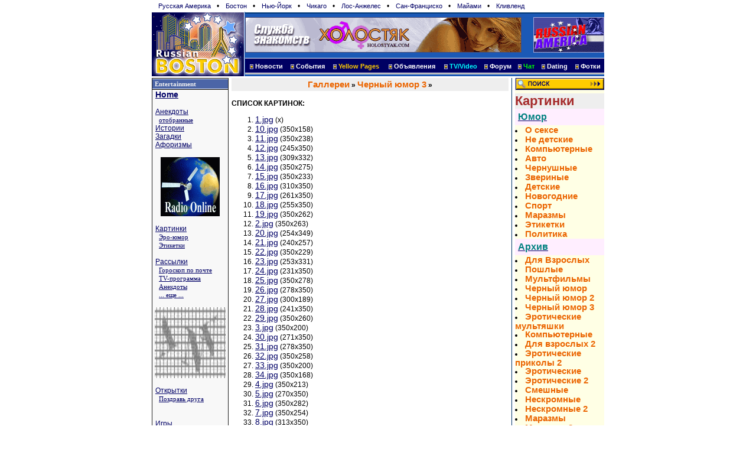

--- FILE ---
content_type: text/html; charset=windows-1251
request_url: http://russianboston.com/common/g2/?gid=127&index=y
body_size: 5903
content:
<HTML>
<HEAD>
<meta http-equiv="Content-Type" content="text/html; charset=windows-1251">
<TITLE>Галлереи &raquo; Черный юмор 3 &raquo; , /common/g2/index.php</TITLE>
<link rel="stylesheet" href="/css/style.css"><meta name="keywords" content="Boston, Russian, Russian Boston, Massachusetts, Medical, Business, Home, Offices, Consulates, Embassies, Immigration, Naturalization, Information, Music, Events, Shows, Phone, Concerts, Hotels, Tickets, Boston Directories, Transportation, Post Offices, Museums, Libraries, Passport, Visa"></HEAD>
<body bgcolor="#ffffff" marginwidth="0" marginheight="0" topmargin="0" leftmargin="0" >
<table width="766" border="0" cellspacing="0" cellpadding="0" align="center">
 <tr><td colspan=3><style> 
div.th { padding: 3px; }
div.th a { text-decoration: none; padding: 2px; margin-left: 6px; margin-right: 5px; font-size: 11px; font-face: verdana }
div.th a:hover { background: #ffa }
</style>
<div class=th>
<a href=http://www.russianamerica.com>Русская Америка</a> &#149;
<a href=http://www.russianBoston.com>Бостон</a> &#149;
<a href=http://www.newyork.ru>Нью-Йорк</a> &#149;
<a href=http://www.russianchicago.com>Чикаго</a> &#149;
<a href=http://www.russianla.com>Лос-Анжелес</a> &#149;
<a href=http://www.russiansanfran.com>Сан-Франциcко</a> &#149;
<a href=http://www.russianmiami.com>Майами</a> &#149;
<a href=http://www.russiancleveland.com>Кливленд</a>
</div>
</td></tr>
 <tr><td rowspan=2 valign="bottom" width="158" bgcolor=#1B59B6>
   <a href="/"><img src="/gfx/logo_night.gif" width="157" height="109" border=0 align=center alt="Russian Boston Home"></a></td>
  <td width="605" valign="bottom" bgcolor=#1B59B6>
   <table width="100%" border="0" cellspacing="0" cellpadding="0">
    <tr><td colspan=2 height="9" background="/cg/headers/rb/TopLine_night.gif"></td></tr>
    <tr>
    <td width="468" valign="bottom"><a target=_top href=/common/b2.php/1031><img border=0 width=468 height=60 src="/common/b2/img/dating/4-hol-468.gif" alt=""></a></td>
    <td width="125" align="right"><a target=_top href=/common/b2.php/360><img border=0 width=120 height=60 src="/common/b2/img/ra/17798-ra120x60_russian_america.gif" alt=""></a></td></tr>
    <tr><td colspan=2 width=100% height="9" ></td></tr>
    <tr><td colspan=2 >
    <table width=100% border="0" height="28" cellspacing="0" cellpadding="0" align="center" background="/gfx/back_top.gif">
      <td><img src="http://u1510.50.spylog.com/cnt?p=1" alt=SpyLOG border=0 width=1 height=1></td>
          <td align="center">&nbsp;<img src="/gfx/777.gif" width="6" height="8" align="absmiddle">
            <a href="/common/arc" class="hdr">Новости</a>&nbsp;</td>
          <td align="center">&nbsp;<img src="/gfx/777.gif" width="6" height="8" align="absmiddle">
            <a href="http://www.RosConcert.com" class="hdr">События</a>&nbsp;</td>
          <td align="center">&nbsp;<img src="/gfx/777.gif" width="6" height="8" align="absmiddle"> 
            <a title='Желтые Страницы: Бизнесы' style='color: #FFCC00 ' href="/business/MA.php" class="hdr">Yellow Pages</a>&nbsp;</td>
          <td align="center">&nbsp;<img src="/gfx/777.gif" width="6" height="8" align="absmiddle"> 
            <a href="/class/MA.php" class="hdr">Объявления</a>&nbsp;</td>
          <td align="center">&nbsp;<img src="/gfx/777.gif" width="6" height="8" align="absmiddle"> 
            <a href="http://tv.russianamerica.com" class="hdr" style='color: #0ff'>TV/Video</a>&nbsp;</td>
          <td align="center">&nbsp;<img src="/gfx/777.gif" width="6" height="8" align="absmiddle"> 
            <a href="/forum.php" class="hdr">Форум</a>&nbsp;</td>
          <td align="center">&nbsp;<img src="/gfx/777.gif" width="6" height="8" align="absmiddle"> 
            <a href="/chat/chat.php3" class="hdr"><font color=#00ff00>Чат</font></a>&nbsp;</td>
          <td align="center">&nbsp;<img src="/gfx/777.gif" width="6" height="8" align="absmiddle"> 
            <a href="http://www.Holostyak.com" class="hdr">Dating</a>&nbsp;</td>
          <td align="center">&nbsp;<img src="/gfx/777.gif" width="6" height="8" align="absmiddle"> 
            <a href="http://photos.russianboston.com/" class="hdr">Фотки</a>&nbsp;</td>
      </tr>
      </table></td></tr> <!-- end of menu -->
    <!--empty line --> 
    <tr><td colspan=2 width=100% height="3"></td></tr>
   </table></td></tr> <!-- end of banners -->
</table> <!-- end of Logo -->

<table width="766" border="0" cellspacing="0" cellpadding="0" align="center">
  <tr><td><img src="/cg/0.gif" width="1" height="3"></td></tr>
</table>

<table width=766 border=0 cellspacing=0 cellpadding=0 align=center>
<tr>
<td width=128 valign=top rowspan=3 style='border-right: 1px solid;border-left: 1px solid; border-color: #202020; background: #f8f8f8'>


<style>
h1 { color: brown; font-size: 22px; font-family: georgia, arial; font-weight: bold; margin: 0px; background: #eee }
h2 { color: #008080; background: #fef; font-size: 16px; font-family: arial; font-weight: bold; margin-top: 0px; margin-bottom: 0px;padding: 5px;  }
h3 { color: #000080; font-size: 14px; font-family: verdana; font-weight: bold; margin-top: 5px; margin-bottom: 5px;padding: 0px;  }

div.note { padding: 5px; margin: 5px; margin-top: 20px; border: 1px solid; font-size: 12px }

th { background: #e0e0e0; font-size: 14px; font-family: lucida sans, arial }

.hright {
  font-family: "Verdana"; font-size:11px;
  color: #f0f0f0;
  text-decoration: none;
  font-weight: bold;                         
}

A.hright:link, A.hright:active, A.hright:visited { color: #f0f0f0; text-decoration: none; }
A.hright:hover { color: #c0c0ff; }


A.left:hover { color: #0000FF; TEXT-DECORATION: none;   font-size: 13px;}

A.left_sm:link,A.left_sm:active,A.left_sm:visited { 
  font-family: "Tahoma"; 
  font-size: 11px;
  TEXT-DECORATION: underline; 
}
A.left_sm:hover { color: #5000FF; TEXT-DECORATION: none}

A.left_bg:link,A.left_bg:active,A.left_bg:visited { 
  font-family: "Verdana"; 
  font-size: 14px;
  TEXT-DECORATION: underline; 
}
A.left_bg:hover { color: #8000FF; TEXT-DECORATION: none}

</style>

<table width="100%" border="0" cellspacing="0" cellpadding="0">
<tr><td colspan=2 bgcolor=#000000><img src=/cg/0.gif width=1 height=1></td></tr>
<tr><td colspan=2 bgcolor=#ffffff><img src=/cg/0.gif width=1 height=1></td></tr>
<tr bgcolor=#4B65A7>
<td>&nbsp;</td><td height=16><a class=hright  href=/common/humor>Entertainment</a></td></tr>
<tr><td colspan=2 bgcolor=#f0f0f0><img src=/cg/0.gif width=1 height=1></td></tr>
<tr><td colspan=2 bgcolor=#000000><img src=/cg/0.gif width=1 height=1></td></tr>
<tr><td colspan=2 style='padding-left: 5px'><a class=left href="/common/humor"><big><b>Home</b></big></a><br>&nbsp;&nbsp;<a class=left_sm href="#"></a><br><a class=left href="/common/humor/Jokes.php">Анекдоты</a><br>&nbsp;&nbsp;<a class=left_sm href="/common/humor/Joke-hmr.php">отобранные</a><br><a class=left href="/common/humor/Story-best.php?id=39">Истории</a><br><a class=left href="/common/humor/Joke-hmr.php?zid=0">Загадки</a><br><a class=left href="/common/humor/aforizm.php">Афоризмы</a><br>&nbsp;&nbsp;<a class=left_sm href="#"></a><br></td></tr>
<tr><td colspan=2 align=center><a target=_top href=/common/b2.php/283><img border=0 width=100 height=100 src="/common/b2/img/ra/17798-ra100x100_radio_tv_1.gif" alt=""></a></td></tr>
<tr><td colspan=2 style='padding-left: 5px'>&nbsp;&nbsp;<a class=left_sm href="#"></a><br><a class=left href="/common/g2/">Картинки</a><br>&nbsp;&nbsp;<a class=left_sm href="/common/g2/i.php/100/0">Эро-юмор</a><br>&nbsp;&nbsp;<a class=left_sm href="/common/g2/i.php/111/0">Этикетки</a><br>&nbsp;&nbsp;<a class=left_sm href="#"></a><br><a class=left href="/common/subscribe/12">Рассылки</a><br>&nbsp;&nbsp;<a class=left_sm href="/common/subscribe/12">Гороскоп по почте</a><br>&nbsp;&nbsp;<a class=left_sm href="/common/subscribe/13">TV-программа</a><br>&nbsp;&nbsp;<a class=left_sm href="/common/subscribe/16">Анекдоты</a><br>&nbsp;&nbsp;<a class=left_sm href="/common/subscribe/">... еще ...</a><br><a class=left href=""></a><br></td></tr>
<tr><td colspan=2 align=center><a target=_top href=/common/b2.php/1087><img border=0 width=120 height=120 src="/common/b2/img/user/4-tv-ra-120.gif" alt=""></a></td></tr>
<tr><td colspan=2 style='padding-left: 5px'>&nbsp;&nbsp;<a class=left_sm href="#"></a><br><a class=left href="/common/humor/../gallery/">Открытки</a><br>&nbsp;&nbsp;<a class=left_sm href="/common/humor/../gallery/">Поздравь друга</a><br>&nbsp;&nbsp;<a class=left_sm href="#"></a><br>&nbsp;&nbsp;<a class=left_sm href="#"></a><br><a class=left href="/common/big/games">Игры</a><br>&nbsp;&nbsp;<a class=left_sm href="/common/big/games/classic/">Классические</a><br>&nbsp;&nbsp;<a class=left_sm href="/common/big/games/sport/">Спортивные</a><br>&nbsp;&nbsp;<a class=left_sm href="/common/big/games/automate/">Игровые автоматы</a><br>&nbsp;&nbsp;<a class=left_sm href="/common/big/games/funny/">Забавные</a><br><a class=left href=""></a><br><a class=left href="/common/humor/GameNews.php">Игры на<br> компьютере</a><br><a class=left href=""></a><br></td></tr>
<tr><td colspan=2 align=center><a target=_top href=/common/b2.php/15><img border=0 width=100 height=100 src="/common/b2/img/mbell/ComFi-100x100a.gif" alt=""></a></td></tr>
<tr><td colspan=2 style='padding-left: 5px'>&nbsp;&nbsp;<a class=left_sm href="#"></a><br><a class=left href="/books/">Читальный зал</a><br>&nbsp;&nbsp;<a class=left_sm href="/misc/Stihi.php">Стихи</a><br>&nbsp;&nbsp;<a class=left_sm href="/common/cmn/klassika.php">Проза</a><br>&nbsp;&nbsp;<a class=left_sm href="/common/cmn/cooking-net.php">Кулинария</a><br><a class=left href=""></a><br><a class=left href="/books/index.php?id_up=6">Едем в Америку!</a><br>&nbsp;&nbsp;<a class=left_sm href="/books/index.php?id_up=2133">Иммиграция</a><br>&nbsp;&nbsp;<a class=left_sm href="/books/index.php?id_up=2109">Визы</a><br>&nbsp;&nbsp;<a class=left_sm href="/books/index.php?id_up=2174">Советы</a><br><a class=left href=""></a><br><a class=left href="/common/humor/News-Exler-reviews.php">Обзоры Exler.ru</a><br>&nbsp;&nbsp;<a class=left_sm href="/common/humor/News-Exler-reviews.php">Web Обзоры</a><br>&nbsp;&nbsp;<a class=left_sm href="/common/humor/News-Exler-film.php">Обзоры фильмов</a><br>&nbsp;&nbsp;<a class=left_sm href="/common/humor/News-Exler-novels.php">Рассказы</a><br>&nbsp;&nbsp;<a class=left_sm href="/common/humor/News-Exler-expromt.php">ЭКСпромт:</a><br>&nbsp;&nbsp;<a class=left_sm href="/common/humor/News-Exler-expromt.php">Для чайников</a><br><a class=left href=""></a><br><a class=left href="/Horoscope.php3">Гороскопы</a><br><a class=left href=""></a><br><a class=left href="http://www.holostyak.com">Знакомства</a><br></td></tr>

<tr><td colspan=2 style='padding-left: 5px'>&nbsp;&nbsp;<a class=left_sm href="#"></a><br></td></tr>

<tr><td colspan=2 style='padding-left: 5px'><a class=left href="/albums/">Фотоальбомы</a><br>&nbsp;&nbsp;<a class=left_sm href="/albums/?id_up=300">America views</a><br>&nbsp;&nbsp;<a class=left_sm href="/albums/?id_up=1">Personal</a><br>&nbsp;&nbsp;<a class=left_sm href="/albums/">Создай свой альбом</a><br></td></tr>

<tr><td colspan=2 style='padding-left: 5px'>&nbsp;&nbsp;<a class=left_sm href="#"></a><br></td></tr>
<tr><td colspan=2><img src=/cg/0.gif width=1 height=5></td></tr></table>

<table width="100%" border="0" cellspacing="0" cellpadding="0" height="60">
<tr><td valign="top" align="center"><a target=_top href=/common/b2.php/189><img border=0 width=100 height=100 src="/common/b2/img/ra/25251-ra100x100_news.gif" alt="Последние новости со всего мира."></a></td></tr>
<tr><td colspan=2><img src=/cg/0.gif width=1 height=5></td></tr></table>

<div align=left style='padding-left: 5px; background: #eee; margin: 5px'>
<b>Рассылки:</b> <img src=/cg/new.gif><br>
&nbsp; <a class=tit href=/common/subscribe/3>Новости-почтой</a><br>
&nbsp; <a class=tit href=/common/subscribe/13>TV-Программа</a><br>
&nbsp; <a class=tit href=/common/subscribe/12>Гороскопы</a><br>
&nbsp; <a class=tit href=/common/subscribe/20>Job Offers</a><br>
&nbsp; <a class=tit href=/common/subscribe/2>Концерты</a><br>
&nbsp; <a class=tit href=/common/subscribe/4>Coupons</a><br>
&nbsp; <a class=tit href=/common/subscribe/4>Discounts</a><br>
&nbsp; <a class=tit href=/common/subscribe/14>Иммиграция</a><br>
&nbsp; <a class=tit href=/common/subscribe/15>Business News</a><br>
&nbsp; <a class=tit href=/common/subscribe/16>Анекдоты</a><br>
 <a class=tit href=/common/subscribe><i>Многое другое...</i></a><br>
</div>


<table width="100%" border="0" cellspacing="0" cellpadding="0">
<tr><td colspan=2 bgcolor=#000000><img src=/cg/0.gif width=1 height=1></td></tr>
<tr><td colspan=2 bgcolor=#ffffff><img src=/cg/0.gif width=1 height=1></td></tr>
<tr bgcolor=#4B65A7>
<td>&nbsp;</td><td height=16><a class=hright  href=/AllNews.php3>Другие ресурсы</a></td></tr>
<tr><td colspan=2 bgcolor=#f0f0f0><img src=/cg/0.gif width=1 height=1></td></tr>
<tr><td colspan=2 bgcolor=#000000><img src=/cg/0.gif width=1 height=1></td></tr>
<tr><td colspan=2 style='padding-left: 5px'><a class=left href="/common/arc/"><b>NEWS CENTRAL</b></a><br>&nbsp;&nbsp;<a class=left_sm href="#"></a><br><a class=left href="/common/arc/TV.php">Программа TV</a><br><a class=left href="/Finance.php3">Finance News</a><br><a class=left href="/common/arc/?id_cat=16">Мода</a><br><a class=left href="/common/arc/Film.php">Кино</a><br>&nbsp;&nbsp;<a class=left_sm href="/common/arc/Film.php">Новости кино</a><br>&nbsp;&nbsp;<a class=left_sm href="/common/humor/News-Exler-film.php">Кинообзоры</a><br><a class=left href="/SportNews.php3">Спорт</a><br><a class=left href="/Music.php3">Музыка</a><br><a class=left href=""></a><br>&nbsp;&nbsp;<a class=left_sm href="/common/cmn/states.php">Штаты</a><br><a class=left href="/books/index.php?id_up=6">Едем в Америку!</a><br>&nbsp;&nbsp;<a class=left_sm href="/books/index.php?id_up=2133">Иммиграция</a><br>&nbsp;&nbsp;<a class=left_sm href="/books/index.php?id_up=2109">Визы</a><br>&nbsp;&nbsp;<a class=left_sm href="/books/index.php?id_up=2174">Советы</a><br><a class=left href=""></a><br><a class=left href="/archive/journal-digest.php">Russian America Journal Digest</a><br>&nbsp;&nbsp;<a class=left_sm href="#"></a><br><a class=left href="/business/"><font color=#8f8f00><b>Y</b></font>ellow Pages</a><br><a class=left href="/class/">Объявления</a><br><a class=left href="/chat/chat.php3">Чат</a><br><a class=left href="/forum.php">Форум</a><br>&nbsp;&nbsp;<a class=left_sm href="/common/inc/forum.php">последнее</a><br><a class=left href="http://www.RussianAmerica.com/top/?id_reg=-1">Top Rating</a><br>&nbsp;&nbsp;<a class=left_sm href="http://www.RussianAmerica.com/top/?id_reg=1">America TOP</a><br>&nbsp;&nbsp;<a class=left_sm href="#"></a><br></td></tr>
<tr><td colspan=2><img src=/cg/0.gif width=1 height=5></td></tr></table>

<table width="100%" border="0" cellspacing="0" cellpadding="0" height="60">
<tr><td valign="top" align="center"></td></tr>
<tr><td colspan=2><img src=/cg/0.gif width=1 height=5></td></tr><tr><td colspan=2><img src=/cg/0.gif width=1 height=5></td></tr></table>


</td>
<td width="5" rowspan="3">&nbsp;</td>
<td valign=top width=467>  <table width="100%" border="0" cellspacing="1" cellpadding="2" bgcolor="#eeeeee">
  <tr> 
<td align=center style='font-weight: bold'><a class=title href=/common/g2>Галлереи</a> &raquo; <a class=title href=/common/g2/i.php/127/0>Черный юмор 3</a> &raquo; </td>        
    </tr>
  </table>
 
<style>
       p.gal_list { margin: 3px; border: 1px dashed; border-color: #ccc; padding: 3px }
       p.img_list { padding: 3px }
       div.gal_comm { margin-left: 25px; font-size: 13px; text-align: justify }        

     </style><br><b>СПИСОК КАРТИНОК:</b><br><ol><li><a style='font-size: 120%' href=/common/g2/i.php/127/1>1.jpg</a> (x)<li><a style='font-size: 120%' href=/common/g2/i.php/127/2>10.jpg</a> (350x158)<li><a style='font-size: 120%' href=/common/g2/i.php/127/3>11.jpg</a> (350x238)<li><a style='font-size: 120%' href=/common/g2/i.php/127/4>12.jpg</a> (245x350)<li><a style='font-size: 120%' href=/common/g2/i.php/127/5>13.jpg</a> (309x332)<li><a style='font-size: 120%' href=/common/g2/i.php/127/6>14.jpg</a> (350x275)<li><a style='font-size: 120%' href=/common/g2/i.php/127/7>15.jpg</a> (350x233)<li><a style='font-size: 120%' href=/common/g2/i.php/127/8>16.jpg</a> (310x350)<li><a style='font-size: 120%' href=/common/g2/i.php/127/9>17.jpg</a> (261x350)<li><a style='font-size: 120%' href=/common/g2/i.php/127/10>18.jpg</a> (255x350)<li><a style='font-size: 120%' href=/common/g2/i.php/127/11>19.jpg</a> (350x262)<li><a style='font-size: 120%' href=/common/g2/i.php/127/12>2.jpg</a> (350x263)<li><a style='font-size: 120%' href=/common/g2/i.php/127/13>20.jpg</a> (254x349)<li><a style='font-size: 120%' href=/common/g2/i.php/127/14>21.jpg</a> (240x257)<li><a style='font-size: 120%' href=/common/g2/i.php/127/15>22.jpg</a> (350x229)<li><a style='font-size: 120%' href=/common/g2/i.php/127/16>23.jpg</a> (253x331)<li><a style='font-size: 120%' href=/common/g2/i.php/127/17>24.jpg</a> (231x350)<li><a style='font-size: 120%' href=/common/g2/i.php/127/18>25.jpg</a> (350x278)<li><a style='font-size: 120%' href=/common/g2/i.php/127/19>26.jpg</a> (278x350)<li><a style='font-size: 120%' href=/common/g2/i.php/127/20>27.jpg</a> (300x189)<li><a style='font-size: 120%' href=/common/g2/i.php/127/21>28.jpg</a> (241x350)<li><a style='font-size: 120%' href=/common/g2/i.php/127/22>29.jpg</a> (350x260)<li><a style='font-size: 120%' href=/common/g2/i.php/127/23>3.jpg</a> (350x200)<li><a style='font-size: 120%' href=/common/g2/i.php/127/24>30.jpg</a> (271x350)<li><a style='font-size: 120%' href=/common/g2/i.php/127/25>31.jpg</a> (278x350)<li><a style='font-size: 120%' href=/common/g2/i.php/127/26>32.jpg</a> (350x258)<li><a style='font-size: 120%' href=/common/g2/i.php/127/27>33.jpg</a> (350x200)<li><a style='font-size: 120%' href=/common/g2/i.php/127/28>34.jpg</a> (350x168)<li><a style='font-size: 120%' href=/common/g2/i.php/127/29>4.jpg</a> (350x213)<li><a style='font-size: 120%' href=/common/g2/i.php/127/30>5.jpg</a> (270x350)<li><a style='font-size: 120%' href=/common/g2/i.php/127/31>6.jpg</a> (350x282)<li><a style='font-size: 120%' href=/common/g2/i.php/127/32>7.jpg</a> (350x254)<li><a style='font-size: 120%' href=/common/g2/i.php/127/33>8.jpg</a> (313x350)<li><a style='font-size: 120%' href=/common/g2/i.php/127/34>9.jpg</a> (350x343)</ol><td width="5" rowspan="2">&nbsp;</td>
<td bgcolor="#003366" width="1" rowspan="2"><img src="/cg/0.gif" width="1" height="1"></td>
<td width="5" rowspan="2">&nbsp;</td>
<td width="150" valign="top" rowspan="2" bgcolor="#FFFfe5"> 
  <table width="100%" border="0" cellspacing="0" cellpadding="0">
    <tr>
      <td bgcolor="#CCCCCC" align="center"><a href="/search.php3"><img src=/gfx/search.gif border=0></a></td>
    </tr>
    <tr><td bgcolor="#CCCCCC"><img src="/cg/0.gif" width="1" height="1"></td></tr>
    <tr><td><img src="/cg/0.gif" width="1" height="5"></td></tr>        
    <tr><td>
<h1>Картинки</h1><a href=/common/g2?id_cat=1><h2>Юмор</h2></a><li> <a class=title href=/common/g2/i.php/100/0>О сексе</a><li> <a class=title href=/common/g2/i.php/102/0>Не детские</a><li> <a class=title href=/common/g2/i.php/103/0>Компьютерные</a><li> <a class=title href=/common/g2/i.php/104/0>Авто</a><li> <a class=title href=/common/g2/i.php/105/0>Чернушные</a><li> <a class=title href=/common/g2/i.php/106/0>Звериные</a><li> <a class=title href=/common/g2/i.php/107/0>Детские</a><li> <a class=title href=/common/g2/i.php/108/0>Новогодние</a><li> <a class=title href=/common/g2/i.php/109/0>Спорт</a><li> <a class=title href=/common/g2/i.php/110/0>Маразмы</a><li> <a class=title href=/common/g2/i.php/111/0>Этикетки</a><li> <a class=title href=/common/g2/i.php/112/0>Политика</a><a href=/common/g2?id_cat=2><h2>Архив</h2></a><li> <a class=title href=/common/g2/i.php/113/0>Для Взрослых</a><li> <a class=title href=/common/g2/i.php/114/0>Пошлые</a><li> <a class=title href=/common/g2/i.php/118/0>Мультфильмы</a><li> <a class=title href=/common/g2/i.php/125/0>Черный юмор</a><li> <a class=title href=/common/g2/i.php/126/0>Черный юмор 2</a><li> <a class=title href=/common/g2/i.php/127/0>Черный юмор 3</a><li> <a class=title href=/common/g2/i.php/128/0>Эротические мультяшки</a><li> <a class=title href=/common/g2/i.php/129/0>Компьютерные</a><li> <a class=title href=/common/g2/i.php/131/0>Для взрослых 2</a><li> <a class=title href=/common/g2/i.php/133/0>Эротические приколы 2</a><li> <a class=title href=/common/g2/i.php/134/0>Эротические</a><li> <a class=title href=/common/g2/i.php/135/0>Эротические 2</a><li> <a class=title href=/common/g2/i.php/136/0>Смешные</a><li> <a class=title href=/common/g2/i.php/137/0>Нескромные</a><li> <a class=title href=/common/g2/i.php/138/0>Нескромные 2</a><li> <a class=title href=/common/g2/i.php/139/0>Маразмы</a><li> <a class=title href=/common/g2/i.php/140/0>Маразмы 2</a><li> <a class=title href=/common/g2/i.php/141/0>Смешные 2</a><li> <a class=title href=/common/g2/i.php/142/0>Не детские</a><li> <a class=title href=/common/g2/i.php/143/0>Не детские 2</a><li> <a class=title href=/common/g2/i.php/144/0>Непристойные</a><li> <a class=title href=/common/g2/i.php/145/0>Непристойные 2</a><li> <a class=title href=/common/g2/i.php/146/0>Откровенные</a><li> <a class=title href=/common/g2/i.php/147/0>Откровенные 2</a><li> <a class=title href=/common/g2/i.php/149/0>Пошлые 2</a><li> <a class=title href=/common/g2/i.php/150/0>Резиновые</a><li> <a class=title href=/common/g2/i.php/151/0>Возбуждающие</a><li> <a class=title href=/common/g2/i.php/152/0>Запрещённые</a><li> <a class=title href=/common/g2/i.php/153/0>Животные</a><li> <a class=title href=/common/g2/i.php/154/0>Животные 2</a><a href=/common/g2?id_cat=165><h2>Эротика</h2></a><li> <a class=title href=/common/g2/i.php/119/0>Эротические мультяшки</a><li> <a class=title href=/common/g2/i.php/132/0>Эротические приколы</a><li> <a class=title href=/common/g2/i.php/158/0>Bodyscapes</a><a href=/common/g2?id_cat=166><h2>Звезды Playboy</h2></a><li> <a class=title href=/common/g2/i.php/155/0>Alley Baggett</a><li> <a class=title href=/common/g2/i.php/156/0>Amber Evans</a><li> <a class=title href=/common/g2/i.php/157/0>Amber Micheals</a><li> <a class=title href=/common/g2/i.php/159/0>Briana Banks</a><li> <a class=title href=/common/g2/i.php/161/0>Brittany Andrews</a><li> <a class=title href=/common/g2/i.php/162/0>Brooke Richards</a><li> <a class=title href=/common/g2/i.php/163/0>Buffy Tyler</a><li> <a class=title href=/common/g2/i.php/164/0>Carrie Stevens</a>
<p><h2>Разное</h2>
<li><a class=title href=/common/big/funny>Пародии на художников</a>
<p><h1 align=center>* * *</h1>
<li><a class=title href=/common/humor/Story-best.php><font color=blue>Истории</font></a>
<li><a class=title href=/common/humor/Jokes.php><font color=blue>Анекдоты</font></a>
<li><a class=title style='font-size: 90%' href=/albums/><font color=blue>Фотоальбомы</font></a>
</td></tr>
<tr><td><img src=/cg/0.gif width=1 height=10></td></tr><tr><td align=center><a target=_top href=/common/b2.php/1262><img border=0 width=120 height=120 src="/common/b2/img/user/42063-banner.gif" alt=""></a></td></tr><tr><td><img src=/cg/0.gif width=1 height=10></td></tr><tr><td align=center><a target=_top href=/common/b2.php/127><img border=0 width=100 height=100 src="/common/b2/img/mbell/ComFi-100-3-color.gif" alt=""></a></td></tr><tr><td><img src=/cg/0.gif width=1 height=10></td></tr><tr><td align=center><a target=_top href=/common/b2.php/688><img border=0 width=120 height=120 src="/common/b2/img/user/37977-club4.gif" alt=""></a></td></tr><tr><td><img src=/cg/0.gif width=1 height=10></td></tr><tr><td align=center><a target=_top href=/common/b2.php/129><img border=0 width=100 height=100 src="/common/b2/img/mbell/eng-cf-best-rates.gif" alt=""></a></td></tr><tr><td><img src=/cg/0.gif width=1 height=10></td></tr><tr><td align=center><a target=_top href=/common/b2.php/185><img border=0 width=100 height=100 src="/common/b2/img/ra/25251-ra100x100_forum.gif" alt=""></a></td></tr>    
  </table>
  
</td>
</tr>
<tr>
  <td valign="bottom">
    <table width="100%" border="0" cellspacing="0" cellpadding="3">
      <tr> 
        <td align="center">
            <a href=/common/cmn/Legal-RB.php?part=1>Terms of Service</a> |
            <a href=/common/cmn/Legal-RB.php?part=2>Privacy Policy</a> |
            <a href="/Contact.php3">Contact</a> |
            <a href=/rus>Site Rus Map</a>
            <br>
            <a href="/Advert.php3">Advertise</a> | 
            <a href="/Hosting.php3">Hosting</a> |
            <a href=/eng>Site Eng Map</a> |
            <a href="/index-eng.php3">English</a>
          </td>
      </tr>
    </table>
  </td>
</tr>
</table>
<table width="766" border="0" cellspacing="0" cellpadding="0" align="center">
  <tr>
    <td><img src="/cg/0.gif" width="1" height="5"></td>
  </tr>
</table>
<table width="766" border="0" cellspacing="0" cellpadding="0" align="center">
  <tr> 
    <td colspan="5"><img src="/cg/0.gif" width="1" height="1"></td>
  </tr>
  <tr align="center" bgcolor="#003366"> 
    <td colspan="5"><img src="/cg/0.gif" width="1" height="1"></td>
  </tr>
  <tr align="left" bgcolor="#FFe57f" valign="middle"> 
    <td width=10>&nbsp</td>
    <td valign=middle class="small">

<!--Rating@Mail.ru COUNTER--><a target=_top
href="http://top.mail.ru/"><img
src="http://top.list.ru/counter?id=324543;t=72"
border=0 height=31 width=38
alt="Рейтинг@Mail.ru"></a><!--/COUNTER-->
<a href="http://www.russianamerica.com/top/?id=2"><img border=0 width=88 height=31 src="http://russianamerica.com/top/logo/index.php?id=2" alt="Russian America Top"></a>
</td>
    <td height=45 align="right" valign=middle class="smtxt">
 &copy; 2026 <a href="http://www.RussianAmerica.com">RussianAMERICA Holding</a><br>
 All Rights Reserved &#149;  <a href="/common/cmn/contact.php">Contact</a>
      </td>
    <td width=10>&nbsp</td>      
  </tr>
  <tr bgcolor="#003366"> 
    <td valign=top colspan=5><img src="/cg/0.gif" width="1" height="1"></td>
  </tr>
  <tr>
    <td colspan=5 class=small align=right></td>
  </tr>
</table>

<script defer src="https://static.cloudflareinsights.com/beacon.min.js/vcd15cbe7772f49c399c6a5babf22c1241717689176015" integrity="sha512-ZpsOmlRQV6y907TI0dKBHq9Md29nnaEIPlkf84rnaERnq6zvWvPUqr2ft8M1aS28oN72PdrCzSjY4U6VaAw1EQ==" data-cf-beacon='{"version":"2024.11.0","token":"7a9dd9bf5dfb47c88dd6d71000cade76","r":1,"server_timing":{"name":{"cfCacheStatus":true,"cfEdge":true,"cfExtPri":true,"cfL4":true,"cfOrigin":true,"cfSpeedBrain":true},"location_startswith":null}}' crossorigin="anonymous"></script>
</body>
</html>
